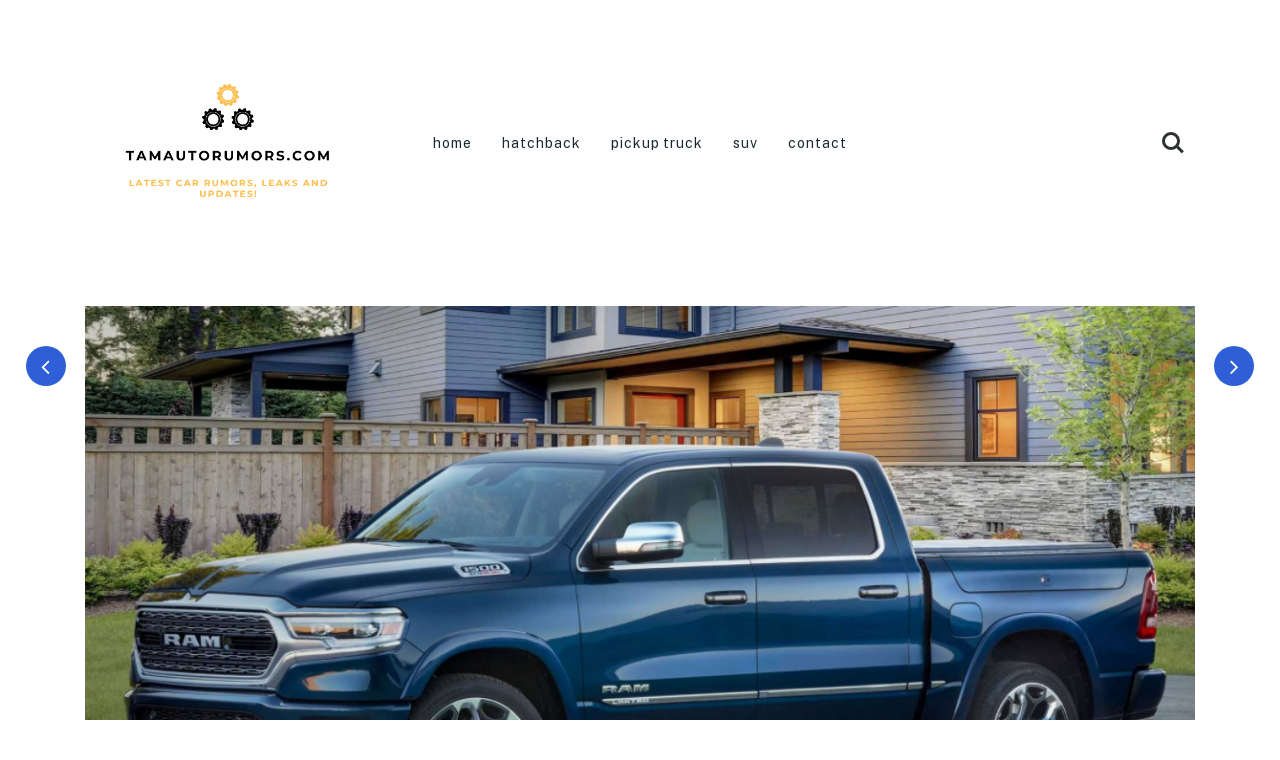

--- FILE ---
content_type: text/html; charset=UTF-8
request_url: https://www.tamautorumors.com/what-to-expect-from-the-new-2022-ram-1500-from-dodge/
body_size: 21189
content:
<!doctype html>
<html class="no-js" lang="en-US" prefix="og: http://ogp.me/ns# fb: http://ogp.me/ns/fb#">
<head itemscope="itemscope" itemtype="http://schema.org/WebSite"><meta name='robots' content='index, follow, max-image-preview:large, max-snippet:-1, max-video-preview:-1' />
<meta charset="UTF-8"><script>if(navigator.userAgent.match(/MSIE|Internet Explorer/i)||navigator.userAgent.match(/Trident\/7\..*?rv:11/i)){var href=document.location.href;if(!href.match(/[?&]nowprocket/)){if(href.indexOf("?")==-1){if(href.indexOf("#")==-1){document.location.href=href+"?nowprocket=1"}else{document.location.href=href.replace("#","?nowprocket=1#")}}else{if(href.indexOf("#")==-1){document.location.href=href+"&nowprocket=1"}else{document.location.href=href.replace("#","&nowprocket=1#")}}}}</script><script>(()=>{class RocketLazyLoadScripts{constructor(){this.v="2.0.4",this.userEvents=["keydown","keyup","mousedown","mouseup","mousemove","mouseover","mouseout","touchmove","touchstart","touchend","touchcancel","wheel","click","dblclick","input"],this.attributeEvents=["onblur","onclick","oncontextmenu","ondblclick","onfocus","onmousedown","onmouseenter","onmouseleave","onmousemove","onmouseout","onmouseover","onmouseup","onmousewheel","onscroll","onsubmit"]}async t(){this.i(),this.o(),/iP(ad|hone)/.test(navigator.userAgent)&&this.h(),this.u(),this.l(this),this.m(),this.k(this),this.p(this),this._(),await Promise.all([this.R(),this.L()]),this.lastBreath=Date.now(),this.S(this),this.P(),this.D(),this.O(),this.M(),await this.C(this.delayedScripts.normal),await this.C(this.delayedScripts.defer),await this.C(this.delayedScripts.async),await this.T(),await this.F(),await this.j(),await this.A(),window.dispatchEvent(new Event("rocket-allScriptsLoaded")),this.everythingLoaded=!0,this.lastTouchEnd&&await new Promise(t=>setTimeout(t,500-Date.now()+this.lastTouchEnd)),this.I(),this.H(),this.U(),this.W()}i(){this.CSPIssue=sessionStorage.getItem("rocketCSPIssue"),document.addEventListener("securitypolicyviolation",t=>{this.CSPIssue||"script-src-elem"!==t.violatedDirective||"data"!==t.blockedURI||(this.CSPIssue=!0,sessionStorage.setItem("rocketCSPIssue",!0))},{isRocket:!0})}o(){window.addEventListener("pageshow",t=>{this.persisted=t.persisted,this.realWindowLoadedFired=!0},{isRocket:!0}),window.addEventListener("pagehide",()=>{this.onFirstUserAction=null},{isRocket:!0})}h(){let t;function e(e){t=e}window.addEventListener("touchstart",e,{isRocket:!0}),window.addEventListener("touchend",function i(o){o.changedTouches[0]&&t.changedTouches[0]&&Math.abs(o.changedTouches[0].pageX-t.changedTouches[0].pageX)<10&&Math.abs(o.changedTouches[0].pageY-t.changedTouches[0].pageY)<10&&o.timeStamp-t.timeStamp<200&&(window.removeEventListener("touchstart",e,{isRocket:!0}),window.removeEventListener("touchend",i,{isRocket:!0}),"INPUT"===o.target.tagName&&"text"===o.target.type||(o.target.dispatchEvent(new TouchEvent("touchend",{target:o.target,bubbles:!0})),o.target.dispatchEvent(new MouseEvent("mouseover",{target:o.target,bubbles:!0})),o.target.dispatchEvent(new PointerEvent("click",{target:o.target,bubbles:!0,cancelable:!0,detail:1,clientX:o.changedTouches[0].clientX,clientY:o.changedTouches[0].clientY})),event.preventDefault()))},{isRocket:!0})}q(t){this.userActionTriggered||("mousemove"!==t.type||this.firstMousemoveIgnored?"keyup"===t.type||"mouseover"===t.type||"mouseout"===t.type||(this.userActionTriggered=!0,this.onFirstUserAction&&this.onFirstUserAction()):this.firstMousemoveIgnored=!0),"click"===t.type&&t.preventDefault(),t.stopPropagation(),t.stopImmediatePropagation(),"touchstart"===this.lastEvent&&"touchend"===t.type&&(this.lastTouchEnd=Date.now()),"click"===t.type&&(this.lastTouchEnd=0),this.lastEvent=t.type,t.composedPath&&t.composedPath()[0].getRootNode()instanceof ShadowRoot&&(t.rocketTarget=t.composedPath()[0]),this.savedUserEvents.push(t)}u(){this.savedUserEvents=[],this.userEventHandler=this.q.bind(this),this.userEvents.forEach(t=>window.addEventListener(t,this.userEventHandler,{passive:!1,isRocket:!0})),document.addEventListener("visibilitychange",this.userEventHandler,{isRocket:!0})}U(){this.userEvents.forEach(t=>window.removeEventListener(t,this.userEventHandler,{passive:!1,isRocket:!0})),document.removeEventListener("visibilitychange",this.userEventHandler,{isRocket:!0}),this.savedUserEvents.forEach(t=>{(t.rocketTarget||t.target).dispatchEvent(new window[t.constructor.name](t.type,t))})}m(){const t="return false",e=Array.from(this.attributeEvents,t=>"data-rocket-"+t),i="["+this.attributeEvents.join("],[")+"]",o="[data-rocket-"+this.attributeEvents.join("],[data-rocket-")+"]",s=(e,i,o)=>{o&&o!==t&&(e.setAttribute("data-rocket-"+i,o),e["rocket"+i]=new Function("event",o),e.setAttribute(i,t))};new MutationObserver(t=>{for(const n of t)"attributes"===n.type&&(n.attributeName.startsWith("data-rocket-")||this.everythingLoaded?n.attributeName.startsWith("data-rocket-")&&this.everythingLoaded&&this.N(n.target,n.attributeName.substring(12)):s(n.target,n.attributeName,n.target.getAttribute(n.attributeName))),"childList"===n.type&&n.addedNodes.forEach(t=>{if(t.nodeType===Node.ELEMENT_NODE)if(this.everythingLoaded)for(const i of[t,...t.querySelectorAll(o)])for(const t of i.getAttributeNames())e.includes(t)&&this.N(i,t.substring(12));else for(const e of[t,...t.querySelectorAll(i)])for(const t of e.getAttributeNames())this.attributeEvents.includes(t)&&s(e,t,e.getAttribute(t))})}).observe(document,{subtree:!0,childList:!0,attributeFilter:[...this.attributeEvents,...e]})}I(){this.attributeEvents.forEach(t=>{document.querySelectorAll("[data-rocket-"+t+"]").forEach(e=>{this.N(e,t)})})}N(t,e){const i=t.getAttribute("data-rocket-"+e);i&&(t.setAttribute(e,i),t.removeAttribute("data-rocket-"+e))}k(t){Object.defineProperty(HTMLElement.prototype,"onclick",{get(){return this.rocketonclick||null},set(e){this.rocketonclick=e,this.setAttribute(t.everythingLoaded?"onclick":"data-rocket-onclick","this.rocketonclick(event)")}})}S(t){function e(e,i){let o=e[i];e[i]=null,Object.defineProperty(e,i,{get:()=>o,set(s){t.everythingLoaded?o=s:e["rocket"+i]=o=s}})}e(document,"onreadystatechange"),e(window,"onload"),e(window,"onpageshow");try{Object.defineProperty(document,"readyState",{get:()=>t.rocketReadyState,set(e){t.rocketReadyState=e},configurable:!0}),document.readyState="loading"}catch(t){console.log("WPRocket DJE readyState conflict, bypassing")}}l(t){this.originalAddEventListener=EventTarget.prototype.addEventListener,this.originalRemoveEventListener=EventTarget.prototype.removeEventListener,this.savedEventListeners=[],EventTarget.prototype.addEventListener=function(e,i,o){o&&o.isRocket||!t.B(e,this)&&!t.userEvents.includes(e)||t.B(e,this)&&!t.userActionTriggered||e.startsWith("rocket-")||t.everythingLoaded?t.originalAddEventListener.call(this,e,i,o):(t.savedEventListeners.push({target:this,remove:!1,type:e,func:i,options:o}),"mouseenter"!==e&&"mouseleave"!==e||t.originalAddEventListener.call(this,e,t.savedUserEvents.push,o))},EventTarget.prototype.removeEventListener=function(e,i,o){o&&o.isRocket||!t.B(e,this)&&!t.userEvents.includes(e)||t.B(e,this)&&!t.userActionTriggered||e.startsWith("rocket-")||t.everythingLoaded?t.originalRemoveEventListener.call(this,e,i,o):t.savedEventListeners.push({target:this,remove:!0,type:e,func:i,options:o})}}J(t,e){this.savedEventListeners=this.savedEventListeners.filter(i=>{let o=i.type,s=i.target||window;return e!==o||t!==s||(this.B(o,s)&&(i.type="rocket-"+o),this.$(i),!1)})}H(){EventTarget.prototype.addEventListener=this.originalAddEventListener,EventTarget.prototype.removeEventListener=this.originalRemoveEventListener,this.savedEventListeners.forEach(t=>this.$(t))}$(t){t.remove?this.originalRemoveEventListener.call(t.target,t.type,t.func,t.options):this.originalAddEventListener.call(t.target,t.type,t.func,t.options)}p(t){let e;function i(e){return t.everythingLoaded?e:e.split(" ").map(t=>"load"===t||t.startsWith("load.")?"rocket-jquery-load":t).join(" ")}function o(o){function s(e){const s=o.fn[e];o.fn[e]=o.fn.init.prototype[e]=function(){return this[0]===window&&t.userActionTriggered&&("string"==typeof arguments[0]||arguments[0]instanceof String?arguments[0]=i(arguments[0]):"object"==typeof arguments[0]&&Object.keys(arguments[0]).forEach(t=>{const e=arguments[0][t];delete arguments[0][t],arguments[0][i(t)]=e})),s.apply(this,arguments),this}}if(o&&o.fn&&!t.allJQueries.includes(o)){const e={DOMContentLoaded:[],"rocket-DOMContentLoaded":[]};for(const t in e)document.addEventListener(t,()=>{e[t].forEach(t=>t())},{isRocket:!0});o.fn.ready=o.fn.init.prototype.ready=function(i){function s(){parseInt(o.fn.jquery)>2?setTimeout(()=>i.bind(document)(o)):i.bind(document)(o)}return"function"==typeof i&&(t.realDomReadyFired?!t.userActionTriggered||t.fauxDomReadyFired?s():e["rocket-DOMContentLoaded"].push(s):e.DOMContentLoaded.push(s)),o([])},s("on"),s("one"),s("off"),t.allJQueries.push(o)}e=o}t.allJQueries=[],o(window.jQuery),Object.defineProperty(window,"jQuery",{get:()=>e,set(t){o(t)}})}P(){const t=new Map;document.write=document.writeln=function(e){const i=document.currentScript,o=document.createRange(),s=i.parentElement;let n=t.get(i);void 0===n&&(n=i.nextSibling,t.set(i,n));const c=document.createDocumentFragment();o.setStart(c,0),c.appendChild(o.createContextualFragment(e)),s.insertBefore(c,n)}}async R(){return new Promise(t=>{this.userActionTriggered?t():this.onFirstUserAction=t})}async L(){return new Promise(t=>{document.addEventListener("DOMContentLoaded",()=>{this.realDomReadyFired=!0,t()},{isRocket:!0})})}async j(){return this.realWindowLoadedFired?Promise.resolve():new Promise(t=>{window.addEventListener("load",t,{isRocket:!0})})}M(){this.pendingScripts=[];this.scriptsMutationObserver=new MutationObserver(t=>{for(const e of t)e.addedNodes.forEach(t=>{"SCRIPT"!==t.tagName||t.noModule||t.isWPRocket||this.pendingScripts.push({script:t,promise:new Promise(e=>{const i=()=>{const i=this.pendingScripts.findIndex(e=>e.script===t);i>=0&&this.pendingScripts.splice(i,1),e()};t.addEventListener("load",i,{isRocket:!0}),t.addEventListener("error",i,{isRocket:!0}),setTimeout(i,1e3)})})})}),this.scriptsMutationObserver.observe(document,{childList:!0,subtree:!0})}async F(){await this.X(),this.pendingScripts.length?(await this.pendingScripts[0].promise,await this.F()):this.scriptsMutationObserver.disconnect()}D(){this.delayedScripts={normal:[],async:[],defer:[]},document.querySelectorAll("script[type$=rocketlazyloadscript]").forEach(t=>{t.hasAttribute("data-rocket-src")?t.hasAttribute("async")&&!1!==t.async?this.delayedScripts.async.push(t):t.hasAttribute("defer")&&!1!==t.defer||"module"===t.getAttribute("data-rocket-type")?this.delayedScripts.defer.push(t):this.delayedScripts.normal.push(t):this.delayedScripts.normal.push(t)})}async _(){await this.L();let t=[];document.querySelectorAll("script[type$=rocketlazyloadscript][data-rocket-src]").forEach(e=>{let i=e.getAttribute("data-rocket-src");if(i&&!i.startsWith("data:")){i.startsWith("//")&&(i=location.protocol+i);try{const o=new URL(i).origin;o!==location.origin&&t.push({src:o,crossOrigin:e.crossOrigin||"module"===e.getAttribute("data-rocket-type")})}catch(t){}}}),t=[...new Map(t.map(t=>[JSON.stringify(t),t])).values()],this.Y(t,"preconnect")}async G(t){if(await this.K(),!0!==t.noModule||!("noModule"in HTMLScriptElement.prototype))return new Promise(e=>{let i;function o(){(i||t).setAttribute("data-rocket-status","executed"),e()}try{if(navigator.userAgent.includes("Firefox/")||""===navigator.vendor||this.CSPIssue)i=document.createElement("script"),[...t.attributes].forEach(t=>{let e=t.nodeName;"type"!==e&&("data-rocket-type"===e&&(e="type"),"data-rocket-src"===e&&(e="src"),i.setAttribute(e,t.nodeValue))}),t.text&&(i.text=t.text),t.nonce&&(i.nonce=t.nonce),i.hasAttribute("src")?(i.addEventListener("load",o,{isRocket:!0}),i.addEventListener("error",()=>{i.setAttribute("data-rocket-status","failed-network"),e()},{isRocket:!0}),setTimeout(()=>{i.isConnected||e()},1)):(i.text=t.text,o()),i.isWPRocket=!0,t.parentNode.replaceChild(i,t);else{const i=t.getAttribute("data-rocket-type"),s=t.getAttribute("data-rocket-src");i?(t.type=i,t.removeAttribute("data-rocket-type")):t.removeAttribute("type"),t.addEventListener("load",o,{isRocket:!0}),t.addEventListener("error",i=>{this.CSPIssue&&i.target.src.startsWith("data:")?(console.log("WPRocket: CSP fallback activated"),t.removeAttribute("src"),this.G(t).then(e)):(t.setAttribute("data-rocket-status","failed-network"),e())},{isRocket:!0}),s?(t.fetchPriority="high",t.removeAttribute("data-rocket-src"),t.src=s):t.src="data:text/javascript;base64,"+window.btoa(unescape(encodeURIComponent(t.text)))}}catch(i){t.setAttribute("data-rocket-status","failed-transform"),e()}});t.setAttribute("data-rocket-status","skipped")}async C(t){const e=t.shift();return e?(e.isConnected&&await this.G(e),this.C(t)):Promise.resolve()}O(){this.Y([...this.delayedScripts.normal,...this.delayedScripts.defer,...this.delayedScripts.async],"preload")}Y(t,e){this.trash=this.trash||[];let i=!0;var o=document.createDocumentFragment();t.forEach(t=>{const s=t.getAttribute&&t.getAttribute("data-rocket-src")||t.src;if(s&&!s.startsWith("data:")){const n=document.createElement("link");n.href=s,n.rel=e,"preconnect"!==e&&(n.as="script",n.fetchPriority=i?"high":"low"),t.getAttribute&&"module"===t.getAttribute("data-rocket-type")&&(n.crossOrigin=!0),t.crossOrigin&&(n.crossOrigin=t.crossOrigin),t.integrity&&(n.integrity=t.integrity),t.nonce&&(n.nonce=t.nonce),o.appendChild(n),this.trash.push(n),i=!1}}),document.head.appendChild(o)}W(){this.trash.forEach(t=>t.remove())}async T(){try{document.readyState="interactive"}catch(t){}this.fauxDomReadyFired=!0;try{await this.K(),this.J(document,"readystatechange"),document.dispatchEvent(new Event("rocket-readystatechange")),await this.K(),document.rocketonreadystatechange&&document.rocketonreadystatechange(),await this.K(),this.J(document,"DOMContentLoaded"),document.dispatchEvent(new Event("rocket-DOMContentLoaded")),await this.K(),this.J(window,"DOMContentLoaded"),window.dispatchEvent(new Event("rocket-DOMContentLoaded"))}catch(t){console.error(t)}}async A(){try{document.readyState="complete"}catch(t){}try{await this.K(),this.J(document,"readystatechange"),document.dispatchEvent(new Event("rocket-readystatechange")),await this.K(),document.rocketonreadystatechange&&document.rocketonreadystatechange(),await this.K(),this.J(window,"load"),window.dispatchEvent(new Event("rocket-load")),await this.K(),window.rocketonload&&window.rocketonload(),await this.K(),this.allJQueries.forEach(t=>t(window).trigger("rocket-jquery-load")),await this.K(),this.J(window,"pageshow");const t=new Event("rocket-pageshow");t.persisted=this.persisted,window.dispatchEvent(t),await this.K(),window.rocketonpageshow&&window.rocketonpageshow({persisted:this.persisted})}catch(t){console.error(t)}}async K(){Date.now()-this.lastBreath>45&&(await this.X(),this.lastBreath=Date.now())}async X(){return document.hidden?new Promise(t=>setTimeout(t)):new Promise(t=>requestAnimationFrame(t))}B(t,e){return e===document&&"readystatechange"===t||(e===document&&"DOMContentLoaded"===t||(e===window&&"DOMContentLoaded"===t||(e===window&&"load"===t||e===window&&"pageshow"===t)))}static run(){(new RocketLazyLoadScripts).t()}}RocketLazyLoadScripts.run()})();</script>
	
<link rel="profile" href="https://gmpg.org/xfn/11">
<meta name="viewport" content="width=device-width, initial-scale=1.0">
<meta itemprop="name" content="TamAutoRumors.com">
<meta itemprop="creator accountablePerson" content="Husein Gradasevic">
	<!-- This site is optimized with the Yoast SEO plugin v26.8 - https://yoast.com/product/yoast-seo-wordpress/ -->
	<title>What to Expect from the New 2023 Ram 1500 from Dodge? - TamAutoRumors.com</title>
<link data-rocket-preload as="style" href="https://fonts.googleapis.com/css?family=Public%20Sans%3A700%2C400%2C900%2C600&#038;subset=latin&#038;display=swap" rel="preload">
<link href="https://fonts.googleapis.com/css?family=Public%20Sans%3A700%2C400%2C900%2C600&#038;subset=latin&#038;display=swap" media="print" onload="this.media=&#039;all&#039;" rel="stylesheet">
<noscript><link rel="stylesheet" href="https://fonts.googleapis.com/css?family=Public%20Sans%3A700%2C400%2C900%2C600&#038;subset=latin&#038;display=swap"></noscript>
	<link rel="canonical" href="https://www.tamautorumors.com/what-to-expect-from-the-new-2022-ram-1500-from-dodge/" />
	<meta property="og:locale" content="en_US" />
	<meta property="og:type" content="article" />
	<meta property="og:title" content="What to Expect from the New 2023 Ram 1500 from Dodge? - TamAutoRumors.com" />
	<meta property="og:description" content="Fans are expecting a lot of things from the 2023 Ram 1500. Despite the tight seal of the official information regarding that vehicle, many rumors circulate freely. Checking on the probabilities of a new car model is always fun. It is best to look into the previous model as the initial expectation. New Additional Kits and Optional Packages It is without a doubt that Dodge provides various additional packages for this car model. That will stay that way for the 2023 year model version. Among the available kits from the Dodge Ram 1500 2023 are the Off-Road Package and the" />
	<meta property="og:url" content="https://www.tamautorumors.com/what-to-expect-from-the-new-2022-ram-1500-from-dodge/" />
	<meta property="og:site_name" content="TamAutoRumors.com" />
	<meta property="article:published_time" content="2021-07-15T16:00:21+00:00" />
	<meta property="og:image" content="https://www.tamautorumors.com/wp-content/uploads/2021/07/2022-RAM-1500-Rumors.png" />
	<meta property="og:image:width" content="1161" />
	<meta property="og:image:height" content="645" />
	<meta property="og:image:type" content="image/png" />
	<meta name="author" content="Husein Gradasevic" />
	<meta name="twitter:card" content="summary_large_image" />
	<meta name="twitter:label1" content="Written by" />
	<meta name="twitter:data1" content="Husein Gradasevic" />
	<meta name="twitter:label2" content="Est. reading time" />
	<meta name="twitter:data2" content="2 minutes" />
	<script type="application/ld+json" class="yoast-schema-graph">{"@context":"https://schema.org","@graph":[{"@type":"Article","@id":"https://www.tamautorumors.com/what-to-expect-from-the-new-2022-ram-1500-from-dodge/#article","isPartOf":{"@id":"https://www.tamautorumors.com/what-to-expect-from-the-new-2022-ram-1500-from-dodge/"},"author":{"name":"Husein Gradasevic","@id":"https://www.tamautorumors.com/#/schema/person/a09983f65aa3e6f69c73e2cf6e41bba0"},"headline":"What to Expect from the New 2023 Ram 1500 from Dodge?","datePublished":"2021-07-15T16:00:21+00:00","mainEntityOfPage":{"@id":"https://www.tamautorumors.com/what-to-expect-from-the-new-2022-ram-1500-from-dodge/"},"wordCount":432,"commentCount":0,"image":{"@id":"https://www.tamautorumors.com/what-to-expect-from-the-new-2022-ram-1500-from-dodge/#primaryimage"},"thumbnailUrl":"https://www.tamautorumors.com/wp-content/uploads/2021/07/2022-RAM-1500-Rumors.png","keywords":["2023 RAM 1500 Accessories","2023 RAM 1500 Colors","2023 RAM 1500 Interior","2023 RAM 1500 Limited","2023 RAM 1500 Rumors"],"articleSection":["Pickup Truck"],"inLanguage":"en-US"},{"@type":"WebPage","@id":"https://www.tamautorumors.com/what-to-expect-from-the-new-2022-ram-1500-from-dodge/","url":"https://www.tamautorumors.com/what-to-expect-from-the-new-2022-ram-1500-from-dodge/","name":"What to Expect from the New 2023 Ram 1500 from Dodge? - TamAutoRumors.com","isPartOf":{"@id":"https://www.tamautorumors.com/#website"},"primaryImageOfPage":{"@id":"https://www.tamautorumors.com/what-to-expect-from-the-new-2022-ram-1500-from-dodge/#primaryimage"},"image":{"@id":"https://www.tamautorumors.com/what-to-expect-from-the-new-2022-ram-1500-from-dodge/#primaryimage"},"thumbnailUrl":"https://www.tamautorumors.com/wp-content/uploads/2021/07/2022-RAM-1500-Rumors.png","datePublished":"2021-07-15T16:00:21+00:00","author":{"@id":"https://www.tamautorumors.com/#/schema/person/a09983f65aa3e6f69c73e2cf6e41bba0"},"breadcrumb":{"@id":"https://www.tamautorumors.com/what-to-expect-from-the-new-2022-ram-1500-from-dodge/#breadcrumb"},"inLanguage":"en-US","potentialAction":[{"@type":"ReadAction","target":["https://www.tamautorumors.com/what-to-expect-from-the-new-2022-ram-1500-from-dodge/"]}]},{"@type":"ImageObject","inLanguage":"en-US","@id":"https://www.tamautorumors.com/what-to-expect-from-the-new-2022-ram-1500-from-dodge/#primaryimage","url":"https://www.tamautorumors.com/wp-content/uploads/2021/07/2022-RAM-1500-Rumors.png","contentUrl":"https://www.tamautorumors.com/wp-content/uploads/2021/07/2022-RAM-1500-Rumors.png","width":1161,"height":645,"caption":"Source : Motor1.com"},{"@type":"BreadcrumbList","@id":"https://www.tamautorumors.com/what-to-expect-from-the-new-2022-ram-1500-from-dodge/#breadcrumb","itemListElement":[{"@type":"ListItem","position":1,"name":"Home","item":"https://www.tamautorumors.com/"},{"@type":"ListItem","position":2,"name":"What to Expect from the New 2023 Ram 1500 from Dodge?"}]},{"@type":"WebSite","@id":"https://www.tamautorumors.com/#website","url":"https://www.tamautorumors.com/","name":"TamAutoRumors.com","description":"Latest Car Rumors, Leaks and Updates!","potentialAction":[{"@type":"SearchAction","target":{"@type":"EntryPoint","urlTemplate":"https://www.tamautorumors.com/?s={search_term_string}"},"query-input":{"@type":"PropertyValueSpecification","valueRequired":true,"valueName":"search_term_string"}}],"inLanguage":"en-US"},{"@type":"Person","@id":"https://www.tamautorumors.com/#/schema/person/a09983f65aa3e6f69c73e2cf6e41bba0","name":"Husein Gradasevic","image":{"@type":"ImageObject","inLanguage":"en-US","@id":"https://www.tamautorumors.com/#/schema/person/image/","url":"https://secure.gravatar.com/avatar/77f36eeab64db700a5b21f9fcf3dbff1682be7e6f36faa1c15b72c65ffd7d988?s=96&d=mm&r=g","contentUrl":"https://secure.gravatar.com/avatar/77f36eeab64db700a5b21f9fcf3dbff1682be7e6f36faa1c15b72c65ffd7d988?s=96&d=mm&r=g","caption":"Husein Gradasevic"},"url":"https://www.tamautorumors.com/author/husein/"}]}</script>
	<!-- / Yoast SEO plugin. -->


<link rel='dns-prefetch' href='//fonts.googleapis.com' />
<link href='https://fonts.gstatic.com' crossorigin rel='preconnect' />
<link rel="alternate" type="application/rss+xml" title="TamAutoRumors.com &raquo; Feed" href="https://www.tamautorumors.com/feed/" />
			<link rel="shortcut icon" href="https://www.tamautorumors.com/wp-content/uploads/2021/06/Tam-Auto-Rumors-White-Logo-1-e1622968319172.webp" type="image/x-icon" />
		
					<link rel="apple-touch-icon-precomposed" href="https://www.tamautorumors.com/wp-content/uploads/2021/06/Tam-Auto-Rumors-White-Logo-1-e1622968319172.webp">
		
					<meta name="msapplication-TileColor" content="#ffffff">
			<meta name="msapplication-TileImage" content="https://www.tamautorumors.com/wp-content/uploads/2021/06/Tam-Auto-Rumors-White-Logo-1-e1622968319172.png">
		<link rel="alternate" title="oEmbed (JSON)" type="application/json+oembed" href="https://www.tamautorumors.com/wp-json/oembed/1.0/embed?url=https%3A%2F%2Fwww.tamautorumors.com%2Fwhat-to-expect-from-the-new-2022-ram-1500-from-dodge%2F" />
<link rel="alternate" title="oEmbed (XML)" type="text/xml+oembed" href="https://www.tamautorumors.com/wp-json/oembed/1.0/embed?url=https%3A%2F%2Fwww.tamautorumors.com%2Fwhat-to-expect-from-the-new-2022-ram-1500-from-dodge%2F&#038;format=xml" />
<style id='wp-img-auto-sizes-contain-inline-css' type='text/css'>
img:is([sizes=auto i],[sizes^="auto," i]){contain-intrinsic-size:3000px 1500px}
/*# sourceURL=wp-img-auto-sizes-contain-inline-css */
</style>
<style id='wp-emoji-styles-inline-css' type='text/css'>

	img.wp-smiley, img.emoji {
		display: inline !important;
		border: none !important;
		box-shadow: none !important;
		height: 1em !important;
		width: 1em !important;
		margin: 0 0.07em !important;
		vertical-align: -0.1em !important;
		background: none !important;
		padding: 0 !important;
	}
/*# sourceURL=wp-emoji-styles-inline-css */
</style>
<style id='wp-block-library-inline-css' type='text/css'>
:root{--wp-block-synced-color:#7a00df;--wp-block-synced-color--rgb:122,0,223;--wp-bound-block-color:var(--wp-block-synced-color);--wp-editor-canvas-background:#ddd;--wp-admin-theme-color:#007cba;--wp-admin-theme-color--rgb:0,124,186;--wp-admin-theme-color-darker-10:#006ba1;--wp-admin-theme-color-darker-10--rgb:0,107,160.5;--wp-admin-theme-color-darker-20:#005a87;--wp-admin-theme-color-darker-20--rgb:0,90,135;--wp-admin-border-width-focus:2px}@media (min-resolution:192dpi){:root{--wp-admin-border-width-focus:1.5px}}.wp-element-button{cursor:pointer}:root .has-very-light-gray-background-color{background-color:#eee}:root .has-very-dark-gray-background-color{background-color:#313131}:root .has-very-light-gray-color{color:#eee}:root .has-very-dark-gray-color{color:#313131}:root .has-vivid-green-cyan-to-vivid-cyan-blue-gradient-background{background:linear-gradient(135deg,#00d084,#0693e3)}:root .has-purple-crush-gradient-background{background:linear-gradient(135deg,#34e2e4,#4721fb 50%,#ab1dfe)}:root .has-hazy-dawn-gradient-background{background:linear-gradient(135deg,#faaca8,#dad0ec)}:root .has-subdued-olive-gradient-background{background:linear-gradient(135deg,#fafae1,#67a671)}:root .has-atomic-cream-gradient-background{background:linear-gradient(135deg,#fdd79a,#004a59)}:root .has-nightshade-gradient-background{background:linear-gradient(135deg,#330968,#31cdcf)}:root .has-midnight-gradient-background{background:linear-gradient(135deg,#020381,#2874fc)}:root{--wp--preset--font-size--normal:16px;--wp--preset--font-size--huge:42px}.has-regular-font-size{font-size:1em}.has-larger-font-size{font-size:2.625em}.has-normal-font-size{font-size:var(--wp--preset--font-size--normal)}.has-huge-font-size{font-size:var(--wp--preset--font-size--huge)}.has-text-align-center{text-align:center}.has-text-align-left{text-align:left}.has-text-align-right{text-align:right}.has-fit-text{white-space:nowrap!important}#end-resizable-editor-section{display:none}.aligncenter{clear:both}.items-justified-left{justify-content:flex-start}.items-justified-center{justify-content:center}.items-justified-right{justify-content:flex-end}.items-justified-space-between{justify-content:space-between}.screen-reader-text{border:0;clip-path:inset(50%);height:1px;margin:-1px;overflow:hidden;padding:0;position:absolute;width:1px;word-wrap:normal!important}.screen-reader-text:focus{background-color:#ddd;clip-path:none;color:#444;display:block;font-size:1em;height:auto;left:5px;line-height:normal;padding:15px 23px 14px;text-decoration:none;top:5px;width:auto;z-index:100000}html :where(.has-border-color){border-style:solid}html :where([style*=border-top-color]){border-top-style:solid}html :where([style*=border-right-color]){border-right-style:solid}html :where([style*=border-bottom-color]){border-bottom-style:solid}html :where([style*=border-left-color]){border-left-style:solid}html :where([style*=border-width]){border-style:solid}html :where([style*=border-top-width]){border-top-style:solid}html :where([style*=border-right-width]){border-right-style:solid}html :where([style*=border-bottom-width]){border-bottom-style:solid}html :where([style*=border-left-width]){border-left-style:solid}html :where(img[class*=wp-image-]){height:auto;max-width:100%}:where(figure){margin:0 0 1em}html :where(.is-position-sticky){--wp-admin--admin-bar--position-offset:var(--wp-admin--admin-bar--height,0px)}@media screen and (max-width:600px){html :where(.is-position-sticky){--wp-admin--admin-bar--position-offset:0px}}

/*# sourceURL=wp-block-library-inline-css */
</style><style id='global-styles-inline-css' type='text/css'>
:root{--wp--preset--aspect-ratio--square: 1;--wp--preset--aspect-ratio--4-3: 4/3;--wp--preset--aspect-ratio--3-4: 3/4;--wp--preset--aspect-ratio--3-2: 3/2;--wp--preset--aspect-ratio--2-3: 2/3;--wp--preset--aspect-ratio--16-9: 16/9;--wp--preset--aspect-ratio--9-16: 9/16;--wp--preset--color--black: #000000;--wp--preset--color--cyan-bluish-gray: #abb8c3;--wp--preset--color--white: #ffffff;--wp--preset--color--pale-pink: #f78da7;--wp--preset--color--vivid-red: #cf2e2e;--wp--preset--color--luminous-vivid-orange: #ff6900;--wp--preset--color--luminous-vivid-amber: #fcb900;--wp--preset--color--light-green-cyan: #7bdcb5;--wp--preset--color--vivid-green-cyan: #00d084;--wp--preset--color--pale-cyan-blue: #8ed1fc;--wp--preset--color--vivid-cyan-blue: #0693e3;--wp--preset--color--vivid-purple: #9b51e0;--wp--preset--gradient--vivid-cyan-blue-to-vivid-purple: linear-gradient(135deg,rgb(6,147,227) 0%,rgb(155,81,224) 100%);--wp--preset--gradient--light-green-cyan-to-vivid-green-cyan: linear-gradient(135deg,rgb(122,220,180) 0%,rgb(0,208,130) 100%);--wp--preset--gradient--luminous-vivid-amber-to-luminous-vivid-orange: linear-gradient(135deg,rgb(252,185,0) 0%,rgb(255,105,0) 100%);--wp--preset--gradient--luminous-vivid-orange-to-vivid-red: linear-gradient(135deg,rgb(255,105,0) 0%,rgb(207,46,46) 100%);--wp--preset--gradient--very-light-gray-to-cyan-bluish-gray: linear-gradient(135deg,rgb(238,238,238) 0%,rgb(169,184,195) 100%);--wp--preset--gradient--cool-to-warm-spectrum: linear-gradient(135deg,rgb(74,234,220) 0%,rgb(151,120,209) 20%,rgb(207,42,186) 40%,rgb(238,44,130) 60%,rgb(251,105,98) 80%,rgb(254,248,76) 100%);--wp--preset--gradient--blush-light-purple: linear-gradient(135deg,rgb(255,206,236) 0%,rgb(152,150,240) 100%);--wp--preset--gradient--blush-bordeaux: linear-gradient(135deg,rgb(254,205,165) 0%,rgb(254,45,45) 50%,rgb(107,0,62) 100%);--wp--preset--gradient--luminous-dusk: linear-gradient(135deg,rgb(255,203,112) 0%,rgb(199,81,192) 50%,rgb(65,88,208) 100%);--wp--preset--gradient--pale-ocean: linear-gradient(135deg,rgb(255,245,203) 0%,rgb(182,227,212) 50%,rgb(51,167,181) 100%);--wp--preset--gradient--electric-grass: linear-gradient(135deg,rgb(202,248,128) 0%,rgb(113,206,126) 100%);--wp--preset--gradient--midnight: linear-gradient(135deg,rgb(2,3,129) 0%,rgb(40,116,252) 100%);--wp--preset--font-size--small: 13px;--wp--preset--font-size--medium: 20px;--wp--preset--font-size--large: 36px;--wp--preset--font-size--x-large: 42px;--wp--preset--spacing--20: 0.44rem;--wp--preset--spacing--30: 0.67rem;--wp--preset--spacing--40: 1rem;--wp--preset--spacing--50: 1.5rem;--wp--preset--spacing--60: 2.25rem;--wp--preset--spacing--70: 3.38rem;--wp--preset--spacing--80: 5.06rem;--wp--preset--shadow--natural: 6px 6px 9px rgba(0, 0, 0, 0.2);--wp--preset--shadow--deep: 12px 12px 50px rgba(0, 0, 0, 0.4);--wp--preset--shadow--sharp: 6px 6px 0px rgba(0, 0, 0, 0.2);--wp--preset--shadow--outlined: 6px 6px 0px -3px rgb(255, 255, 255), 6px 6px rgb(0, 0, 0);--wp--preset--shadow--crisp: 6px 6px 0px rgb(0, 0, 0);}:where(.is-layout-flex){gap: 0.5em;}:where(.is-layout-grid){gap: 0.5em;}body .is-layout-flex{display: flex;}.is-layout-flex{flex-wrap: wrap;align-items: center;}.is-layout-flex > :is(*, div){margin: 0;}body .is-layout-grid{display: grid;}.is-layout-grid > :is(*, div){margin: 0;}:where(.wp-block-columns.is-layout-flex){gap: 2em;}:where(.wp-block-columns.is-layout-grid){gap: 2em;}:where(.wp-block-post-template.is-layout-flex){gap: 1.25em;}:where(.wp-block-post-template.is-layout-grid){gap: 1.25em;}.has-black-color{color: var(--wp--preset--color--black) !important;}.has-cyan-bluish-gray-color{color: var(--wp--preset--color--cyan-bluish-gray) !important;}.has-white-color{color: var(--wp--preset--color--white) !important;}.has-pale-pink-color{color: var(--wp--preset--color--pale-pink) !important;}.has-vivid-red-color{color: var(--wp--preset--color--vivid-red) !important;}.has-luminous-vivid-orange-color{color: var(--wp--preset--color--luminous-vivid-orange) !important;}.has-luminous-vivid-amber-color{color: var(--wp--preset--color--luminous-vivid-amber) !important;}.has-light-green-cyan-color{color: var(--wp--preset--color--light-green-cyan) !important;}.has-vivid-green-cyan-color{color: var(--wp--preset--color--vivid-green-cyan) !important;}.has-pale-cyan-blue-color{color: var(--wp--preset--color--pale-cyan-blue) !important;}.has-vivid-cyan-blue-color{color: var(--wp--preset--color--vivid-cyan-blue) !important;}.has-vivid-purple-color{color: var(--wp--preset--color--vivid-purple) !important;}.has-black-background-color{background-color: var(--wp--preset--color--black) !important;}.has-cyan-bluish-gray-background-color{background-color: var(--wp--preset--color--cyan-bluish-gray) !important;}.has-white-background-color{background-color: var(--wp--preset--color--white) !important;}.has-pale-pink-background-color{background-color: var(--wp--preset--color--pale-pink) !important;}.has-vivid-red-background-color{background-color: var(--wp--preset--color--vivid-red) !important;}.has-luminous-vivid-orange-background-color{background-color: var(--wp--preset--color--luminous-vivid-orange) !important;}.has-luminous-vivid-amber-background-color{background-color: var(--wp--preset--color--luminous-vivid-amber) !important;}.has-light-green-cyan-background-color{background-color: var(--wp--preset--color--light-green-cyan) !important;}.has-vivid-green-cyan-background-color{background-color: var(--wp--preset--color--vivid-green-cyan) !important;}.has-pale-cyan-blue-background-color{background-color: var(--wp--preset--color--pale-cyan-blue) !important;}.has-vivid-cyan-blue-background-color{background-color: var(--wp--preset--color--vivid-cyan-blue) !important;}.has-vivid-purple-background-color{background-color: var(--wp--preset--color--vivid-purple) !important;}.has-black-border-color{border-color: var(--wp--preset--color--black) !important;}.has-cyan-bluish-gray-border-color{border-color: var(--wp--preset--color--cyan-bluish-gray) !important;}.has-white-border-color{border-color: var(--wp--preset--color--white) !important;}.has-pale-pink-border-color{border-color: var(--wp--preset--color--pale-pink) !important;}.has-vivid-red-border-color{border-color: var(--wp--preset--color--vivid-red) !important;}.has-luminous-vivid-orange-border-color{border-color: var(--wp--preset--color--luminous-vivid-orange) !important;}.has-luminous-vivid-amber-border-color{border-color: var(--wp--preset--color--luminous-vivid-amber) !important;}.has-light-green-cyan-border-color{border-color: var(--wp--preset--color--light-green-cyan) !important;}.has-vivid-green-cyan-border-color{border-color: var(--wp--preset--color--vivid-green-cyan) !important;}.has-pale-cyan-blue-border-color{border-color: var(--wp--preset--color--pale-cyan-blue) !important;}.has-vivid-cyan-blue-border-color{border-color: var(--wp--preset--color--vivid-cyan-blue) !important;}.has-vivid-purple-border-color{border-color: var(--wp--preset--color--vivid-purple) !important;}.has-vivid-cyan-blue-to-vivid-purple-gradient-background{background: var(--wp--preset--gradient--vivid-cyan-blue-to-vivid-purple) !important;}.has-light-green-cyan-to-vivid-green-cyan-gradient-background{background: var(--wp--preset--gradient--light-green-cyan-to-vivid-green-cyan) !important;}.has-luminous-vivid-amber-to-luminous-vivid-orange-gradient-background{background: var(--wp--preset--gradient--luminous-vivid-amber-to-luminous-vivid-orange) !important;}.has-luminous-vivid-orange-to-vivid-red-gradient-background{background: var(--wp--preset--gradient--luminous-vivid-orange-to-vivid-red) !important;}.has-very-light-gray-to-cyan-bluish-gray-gradient-background{background: var(--wp--preset--gradient--very-light-gray-to-cyan-bluish-gray) !important;}.has-cool-to-warm-spectrum-gradient-background{background: var(--wp--preset--gradient--cool-to-warm-spectrum) !important;}.has-blush-light-purple-gradient-background{background: var(--wp--preset--gradient--blush-light-purple) !important;}.has-blush-bordeaux-gradient-background{background: var(--wp--preset--gradient--blush-bordeaux) !important;}.has-luminous-dusk-gradient-background{background: var(--wp--preset--gradient--luminous-dusk) !important;}.has-pale-ocean-gradient-background{background: var(--wp--preset--gradient--pale-ocean) !important;}.has-electric-grass-gradient-background{background: var(--wp--preset--gradient--electric-grass) !important;}.has-midnight-gradient-background{background: var(--wp--preset--gradient--midnight) !important;}.has-small-font-size{font-size: var(--wp--preset--font-size--small) !important;}.has-medium-font-size{font-size: var(--wp--preset--font-size--medium) !important;}.has-large-font-size{font-size: var(--wp--preset--font-size--large) !important;}.has-x-large-font-size{font-size: var(--wp--preset--font-size--x-large) !important;}
/*# sourceURL=global-styles-inline-css */
</style>

<style id='classic-theme-styles-inline-css' type='text/css'>
/*! This file is auto-generated */
.wp-block-button__link{color:#fff;background-color:#32373c;border-radius:9999px;box-shadow:none;text-decoration:none;padding:calc(.667em + 2px) calc(1.333em + 2px);font-size:1.125em}.wp-block-file__button{background:#32373c;color:#fff;text-decoration:none}
/*# sourceURL=/wp-includes/css/classic-themes.min.css */
</style>
<link data-minify="1" rel='stylesheet' id='c4wp-public-css' href='https://www.tamautorumors.com/wp-content/cache/min/1/wp-content/plugins/wp-captcha/assets/css/c4wp-public.css?ver=1759408950' type='text/css' media='all' />
<link data-minify="1" rel='stylesheet' id='chronicle-theme-css' href='https://www.tamautorumors.com/wp-content/cache/min/1/wp-content/themes/mts_chronicle/style.css?ver=1759408950' type='text/css' media='all' />

<link data-minify="1" rel='stylesheet' id='fontawesome-css' href='https://www.tamautorumors.com/wp-content/cache/min/1/wp-content/themes/mts_chronicle/css/font-awesome.min.css?ver=1759408950' type='text/css' media='all' />
<link data-minify="1" rel='stylesheet' id='owl-carousel-css' href='https://www.tamautorumors.com/wp-content/cache/min/1/wp-content/themes/mts_chronicle/css/owl.carousel.css?ver=1759408950' type='text/css' media='all' />
<link data-minify="1" rel='stylesheet' id='chronicle-responsive-css' href='https://www.tamautorumors.com/wp-content/cache/min/1/wp-content/themes/mts_chronicle/css/chronicle-responsive.css?ver=1759408950' type='text/css' media='all' />
<link data-minify="1" rel='stylesheet' id='chronicle-dynamic-css-css' href='https://www.tamautorumors.com/wp-content/cache/min/1/wp-content/uploads/chronicle-styles/chronicle-953.css?ver=1759500689' type='text/css' media='all' />
<style id='rocket-lazyload-inline-css' type='text/css'>
.rll-youtube-player{position:relative;padding-bottom:56.23%;height:0;overflow:hidden;max-width:100%;}.rll-youtube-player:focus-within{outline: 2px solid currentColor;outline-offset: 5px;}.rll-youtube-player iframe{position:absolute;top:0;left:0;width:100%;height:100%;z-index:100;background:0 0}.rll-youtube-player img{bottom:0;display:block;left:0;margin:auto;max-width:100%;width:100%;position:absolute;right:0;top:0;border:none;height:auto;-webkit-transition:.4s all;-moz-transition:.4s all;transition:.4s all}.rll-youtube-player img:hover{-webkit-filter:brightness(75%)}.rll-youtube-player .play{height:100%;width:100%;left:0;top:0;position:absolute;background:url(https://www.tamautorumors.com/wp-content/plugins/wp-rocket/assets/img/youtube.png) no-repeat center;background-color: transparent !important;cursor:pointer;border:none;}
/*# sourceURL=rocket-lazyload-inline-css */
</style>
<script type="rocketlazyloadscript" data-minify="1" data-rocket-type="text/javascript" data-rocket-src="https://www.tamautorumors.com/wp-content/cache/min/1/wp-content/plugins/stop-user-enumeration/frontend/js/frontend.js?ver=1759408950" id="stop-user-enumeration-js" defer="defer" data-wp-strategy="defer"></script>
<script type="rocketlazyloadscript" data-rocket-type="text/javascript" data-rocket-src="https://www.tamautorumors.com/wp-includes/js/jquery/jquery.min.js" id="jquery-core-js" data-rocket-defer defer></script>
<script type="rocketlazyloadscript" data-rocket-type="text/javascript" data-rocket-src="https://www.tamautorumors.com/wp-includes/js/jquery/jquery-migrate.min.js" id="jquery-migrate-js" data-rocket-defer defer></script>
<script type="rocketlazyloadscript" data-minify="1" data-rocket-type="text/javascript" data-rocket-src="https://www.tamautorumors.com/wp-content/cache/min/1/wp-content/plugins/wp-captcha/assets/js/c4wp-public.js?ver=1759408950" id="c4wp-public-js" data-rocket-defer defer></script>
<link rel="https://api.w.org/" href="https://www.tamautorumors.com/wp-json/" /><link rel="alternate" title="JSON" type="application/json" href="https://www.tamautorumors.com/wp-json/wp/v2/posts/953" /><link rel="EditURI" type="application/rsd+xml" title="RSD" href="https://www.tamautorumors.com/xmlrpc.php?rsd" />
<meta name="generator" content="WordPress 6.9" />
<link rel='shortlink' href='https://www.tamautorumors.com/?p=953' />
<!-- Global site tag (gtag.js) - Google Analytics -->
<script type="rocketlazyloadscript" async data-rocket-src="https://www.googletagmanager.com/gtag/js?id=UA-185650805-1"></script>
<script type="rocketlazyloadscript">
  window.dataLayer = window.dataLayer || [];
  function gtag(){dataLayer.push(arguments);}
  gtag('js', new Date());

  gtag('config', 'UA-185650805-1');
</script>
<noscript><style id="rocket-lazyload-nojs-css">.rll-youtube-player, [data-lazy-src]{display:none !important;}</style></noscript><meta name="generator" content="WP Rocket 3.19.4" data-wpr-features="wpr_delay_js wpr_defer_js wpr_minify_js wpr_lazyload_iframes wpr_image_dimensions wpr_cache_webp wpr_minify_css wpr_preload_links wpr_desktop" /></head>

<body id="blog" class="wp-singular post-template-default single single-post postid-953 single-format-standard wp-theme-mts_chronicle main">

	
	<div data-rocket-location-hash="912a367c5bad16bdf11607761b242d49" class="main-container">

		
<header data-rocket-location-hash="77f7f4da8ea138e69df910e02e446ec6" id="site-header" class="main-header header-default clearfix" role="banner" itemscope="itemscope" itemtype="http://schema.org/WPHeader">
					<div data-rocket-location-hash="14cb77cabf1af5e0e20c8ad093bcb08a" id="header">
								<div data-rocket-location-hash="0841f15ebf099eeaba6f2c7f735d0671" class="container">
					<div class="logo-wrap">
						<h2 id="logo" class="image-logo clearfix"><a href="https://www.tamautorumors.com"><img width="500" height="250" src="https://www.tamautorumors.com/wp-content/uploads/2021/06/Tam-Auto-Rumors-White-Logo-e1622968115747.webp" alt="TamAutoRumors.com"></a></h2>					</div>
					
<div id="primary-navigation" class="primary-navigation" role="navigation" itemscope="itemscope" itemtype="http://schema.org/SiteNavigationElement">

	<a href="#" id="pull" class="toggle-mobile-menu"><span>Menu</span></a>
	
		<nav class="navigation clearfix">
			<ul id="menu-menu-1" class="menu clearfix"><li id="menu-item-61" class="menu-item menu-item-type-custom menu-item-object-custom menu-item-61"><a href="https://tamautorumors.com/">Home</a></li>
<li id="menu-item-55" class="menu-item menu-item-type-taxonomy menu-item-object-category menu-item-55"><a href="https://www.tamautorumors.com/category/hatchback/">Hatchback</a></li>
<li id="menu-item-56" class="menu-item menu-item-type-taxonomy menu-item-object-category current-post-ancestor current-menu-parent current-post-parent menu-item-56"><a href="https://www.tamautorumors.com/category/pickup-truck/">Pickup Truck</a></li>
<li id="menu-item-58" class="menu-item menu-item-type-taxonomy menu-item-object-category menu-item-58"><a href="https://www.tamautorumors.com/category/suv/">SUV</a></li>
<li id="menu-item-2032" class="menu-item menu-item-type-post_type menu-item-object-page menu-item-2032"><a href="https://www.tamautorumors.com/contact/">Contact</a></li>
</ul>		</nav>
		<nav class="navigation mobile-only clearfix mobile-menu-wrapper">
			<ul id="menu-menu-2" class="menu clearfix"><li class="menu-item menu-item-type-custom menu-item-object-custom menu-item-61"><a href="https://tamautorumors.com/">Home</a></li>
<li class="menu-item menu-item-type-taxonomy menu-item-object-category menu-item-55"><a href="https://www.tamautorumors.com/category/hatchback/">Hatchback</a></li>
<li class="menu-item menu-item-type-taxonomy menu-item-object-category current-post-ancestor current-menu-parent current-post-parent menu-item-56"><a href="https://www.tamautorumors.com/category/pickup-truck/">Pickup Truck</a></li>
<li class="menu-item menu-item-type-taxonomy menu-item-object-category menu-item-58"><a href="https://www.tamautorumors.com/category/suv/">SUV</a></li>
<li class="menu-item menu-item-type-post_type menu-item-object-page menu-item-2032"><a href="https://www.tamautorumors.com/contact/">Contact</a></li>
</ul>		</nav>

	
</div><!-- nav -->
<div class="header-right">						<div class="header-search-icon">
							<span class="s-icon"></span>
							<span class="s-close"></span>
						</div>
							</div>				</div><!--.container-->
				<div class="full-overlay"></div>
 <div id="search-6" class="widget header-search">
   <div data-rocket-location-hash="04b24f2a01e05ca636ff58e62299aa1e" class="container">
          <form method="get" id="searchform" class="search-form" action="https://www.tamautorumors.com" _lpchecked="1">
     	<fieldset>
     		<input type="text" name="s" id="s" value="" placeholder="Search..." >
     		<button id="search-image" class="sbutton icon button" type="submit" value="">Search</button>
     	</fieldset>
     </form>
   </div>
 </div><!-- END #search-6 -->
 			</div>
			</header>
<div data-rocket-location-hash="94d17c4838138bbbc0cd41beb49269ad" class="single-full-header single-post-center clearfix"><div class="container"><div id="zoom-out-effect"><div id="zoom-out-bg" style="background-image: url(https://www.tamautorumors.com/wp-content/uploads/2021/07/2022-RAM-1500-Rumors.png);"></div></div>					<header>
								<div class="post-info">
			<span class="thecategory"><a href="https://www.tamautorumors.com/category/pickup-truck/" title="View all posts in Pickup Truck" rel="category tag">Pickup Truck</a></span><span class="thetime date updated"><span>July 15, 2021</span></span>		</div>
							<h1 class="single-title">What to Expect from the New 2023 Ram 1500 from Dodge?</h1>
					</header>
											<div class="prev-next">
							<div class="prev"><a href="https://www.tamautorumors.com/2022-ford-f-150-reviews-and-specification-details/" rel="prev"><i class="fa fa-angle-left"></i></a></div><div class="next"><a href="https://www.tamautorumors.com/uncovering-the-speculations-about-2022-ford-f-150-raptor/" rel="next"><i class="fa fa-angle-right"></i></a></div>						</div>
						</div></div>
	<div data-rocket-location-hash="b06a24f0f2db059c7f8d305df1bac087" id="wrapper" class="single clearfix zoomout">

		<div data-rocket-location-hash="77db3d44c9e04f4e78e5cae1ac04210c" class="container clearfix">

				<article class="article">
				<div id="content_box" class="cslayout">
								<div id="post-953" class="g post post-953 type-post status-publish format-standard has-post-thumbnail hentry category-pickup-truck tag-2022-ram-1500-accessories tag-2022-ram-1500-colors tag-2022-ram-1500-interior tag-2022-ram-1500-limited tag-2022-ram-1500-rumors has_thumb">
								<div class="single_post">

			
			<div class="post-single-content box mark-links entry-content">

				<div class="thecontent"><p>Fans are expecting a lot of things from the 2023 Ram 1500. Despite the tight seal of the official information regarding that vehicle, many rumors circulate freely. Checking on the probabilities of a new car model is always fun. It is best to look into the previous model as the initial expectation.</p>
<h2>New Additional Kits and Optional Packages</h2>
<p>It is without a doubt that Dodge provides various additional packages for this car model. That will stay that way for the 2023 year model version. Among the available kits from the Dodge Ram 1500 2023 are the Off-Road Package and the G/T package. Both of those additional kits improve the overall appeal of the car and the performance at the same time. One thing for sure, it increases the price of the vehicle itself. Nevertheless, that is the part of <a href="https://www.ramtrucks.com/ram-1500.html">Dodge Ram</a> that attracts its fans.</p>
<figure id="attachment_956" aria-describedby="caption-attachment-956" style="width: 1161px" class="wp-caption aligncenter"><a href="https://tamautorumors.com/wp-content/uploads/2021/07/2022-RAM-1500-Rumors.png"><img fetchpriority="high" decoding="async" class="size-full wp-image-956" src="https://tamautorumors.com/wp-content/uploads/2021/07/2022-RAM-1500-Rumors.png" alt="2023 RAM 1500 Rumors" width="1161" height="645" /></a><figcaption id="caption-attachment-956" class="wp-caption-text">Source : Motor1.com</figcaption></figure>
<h2>New Things to be in the Car</h2>
<p>It is fair to say that an automobile is not just about its look and performance. Many other things come with it. Therefore, among the new things to find in the latest 2023 Ram 1500 release is a set of trailer cameras. The manufacturer adds up to four cameras to place on the object in the trailer. It connects to the surveillance system of the car. It minimizes something terrible to happen with the trailer on the road. This set of cameras work up to 53 feet away from the cabin.</p>
<figure id="attachment_954" aria-describedby="caption-attachment-954" style="width: 1181px" class="wp-caption aligncenter"><a href="https://tamautorumors.com/wp-content/uploads/2021/07/2022-RAM-1500-Interior.png"><img decoding="async" class="size-full wp-image-954" src="https://tamautorumors.com/wp-content/uploads/2021/07/2022-RAM-1500-Interior.png" alt="2023 RAM 1500 Interior" width="1181" height="603" /></a><figcaption id="caption-attachment-954" class="wp-caption-text">Source : Caricos.com</figcaption></figure>
<p>Attempting to be one of the best <a href="https://tamautorumors.com/2022-chevrolet-silverado-1500-reviews-and-performance/">2023 pickup trucks</a>, this new Ram comes with an updated air filtration system. It comes as a supportive move to deal with the global pandemic of Covid19. Dodge installs new N95 biofilters to replace the old filtration system. It guarantees clean and sterile air that enters the interior cabin. Therefore, there is no need to worry about catching contaminated air from the road while driving this automobile.</p>
<figure id="attachment_955" aria-describedby="caption-attachment-955" style="width: 1161px" class="wp-caption aligncenter"><a href="https://tamautorumors.com/wp-content/uploads/2021/07/2022-RAM-1500-Limited.png"><img decoding="async" class="size-full wp-image-955" src="https://tamautorumors.com/wp-content/uploads/2021/07/2022-RAM-1500-Limited.png" alt="2023 RAM 1500 Limited" width="1161" height="643" /></a><figcaption id="caption-attachment-955" class="wp-caption-text">Source : Motor1.com</figcaption></figure>
<h2>Performance Aspect</h2>
<p>Regarding the engine spec of the 2023 year model for Dodge Ram, it may not be too far away from the 2023 version. It is possible that under the hood, there will be a turbocharged V-6 engine with up to 250 horsepower to deliver. On the other hand, a hybrid or an all-electric variant of this car may be under development. Unfortunately, it may not be available alongside the 2023 version. So far, many fans and enthusiasts are waiting for the official information on the 2023 Ram 1500.</p>
<div class="crp_related     crp-text-only"><h3>Related Posts:</h3><ul><li><a href="https://www.tamautorumors.com/few-things-to-expect-from-the-unlikely-2022-dodge-dakota/"     class="crp_link post-1039"><span class="crp_title">Few Things to Expect from the Unlikely 2023 Dodge Dakota</span></a></li><li><a href="https://www.tamautorumors.com/how-to-reset-the-dodge-ram-1500-2500-and-3500-oil-life-service-reminder/"     class="crp_link post-1899"><span class="crp_title">How to Reset the Dodge RAM 1500, 2500, and 3500 Oil&hellip;</span></a></li><li><a href="https://www.tamautorumors.com/2024-dodge-durango-the-new-challenger-in-suv-market-by-dodge/"     class="crp_link post-1742"><span class="crp_title">2024 Dodge Durango – the New Challenger in SUV&hellip;</span></a></li><li><a href="https://www.tamautorumors.com/what-to-expect-in-the-upcoming-2024-bmw-x5/"     class="crp_link post-1833"><span class="crp_title">What to Expect in the Upcoming 2024 BMW X5</span></a></li><li><a href="https://www.tamautorumors.com/what-to-expect-from-2022-ford-expedition/"     class="crp_link post-620"><span class="crp_title">What to Expect from 2023 Ford Expedition</span></a></li><li><a href="https://www.tamautorumors.com/2022-chevrolet-corvette/"     class="crp_link post-906"><span class="crp_title">What to Expect from the New 2023 Chevrolet Corvette?</span></a></li></ul><div class="crp_clear"></div></div></div>						<div class="shareit shareit-circular standard bottom">
											<!-- Facebook -->
				<a href="//www.facebook.com/share.php?m2w&s=100&p[url]=https%3A%2F%2Fwww.tamautorumors.com%2Fwhat-to-expect-from-the-new-2022-ram-1500-from-dodge%2F&p[images][0]=h&p[title]=What+to+Expect+from+the+New+2023+Ram+1500+from+Dodge%3F&u=https%3A%2F%2Fwww.tamautorumors.com%2Fwhat-to-expect-from-the-new-2022-ram-1500-from-dodge%2F&t=What+to+Expect+from+the+New+2023+Ram+1500+from+Dodge%3F" class="facebooksharebtn" onclick="javascript:window.open(this.href, '', 'menubar=no,toolbar=no,resizable=yes,scrollbars=yes,height=600,width=600');return false;"><span class="social-icon"><i class="fa fa-facebook-official"></i></span></a>
								<!-- Twitter -->
								<a href="https://twitter.com/intent/tweet?original_referer=https%3A%2F%2Fwww.tamautorumors.com%2Fwhat-to-expect-from-the-new-2022-ram-1500-from-dodge%2F&text=What to Expect from the New 2023 Ram 1500 from Dodge?&url=https%3A%2F%2Fwww.tamautorumors.com%2Fwhat-to-expect-from-the-new-2022-ram-1500-from-dodge%2F&via=@tam_auto" class="twitterbutton" onclick="javascript:window.open(this.href, '', 'menubar=no,toolbar=no,resizable=yes,scrollbars=yes,height=600,width=600');return false;"><span class="social-icon"><i class="fa fa-twitter"></i></span></a>
								<!-- Pinterest -->
								<a href="https://pinterest.com/pin/create/button/?url=https%3A%2F%2Fwww.tamautorumors.com%2Fwhat-to-expect-from-the-new-2022-ram-1500-from-dodge%2F&media=https://www.tamautorumors.com/wp-content/uploads/2021/07/2022-RAM-1500-Rumors.png&description=What to Expect from the New 2023 Ram 1500 from Dodge?" class="share-pinbtn" onclick="javascript:window.open(this.href, '', 'menubar=no,toolbar=no,resizable=yes,scrollbars=yes,height=600,width=600');return false;"><span class="social-icon"><i class="fa fa-pinterest"></i></span></a>
								<!-- Telegram -->
				<a href="javascript:window.open('https://telegram.me/share/url?url='+encodeURIComponent(window.location.href), '_blank')" class="telegram"><span class="social-icon"><i class="fa fa-paper-plane"></i></span></a>
								<!--WhatsApp -->
				<a href="https://wa.me/?text=What to Expect from the New 2023 Ram 1500 from Dodge? https%3A%2F%2Fwww.tamautorumors.com%2Fwhat-to-expect-from-the-new-2022-ram-1500-from-dodge%2F" class="whatsapp" onclick="javascript:window.open(this.href, '', 'menubar=no,toolbar=no,resizable=yes,scrollbars=yes,height=600,width=600');return false;"><span class="social-icon"><i class="fa fa-whatsapp"></i></span></a>
										</div>
					
			</div><!--.post-single-content-->

		</div><!--.single_post-->
		<div class="tags"><a href="https://www.tamautorumors.com/tag/2022-ram-1500-accessories/" rel="tag">2023 RAM 1500 Accessories</a><a href="https://www.tamautorumors.com/tag/2022-ram-1500-colors/" rel="tag">2023 RAM 1500 Colors</a><a href="https://www.tamautorumors.com/tag/2022-ram-1500-interior/" rel="tag">2023 RAM 1500 Interior</a><a href="https://www.tamautorumors.com/tag/2022-ram-1500-limited/" rel="tag">2023 RAM 1500 Limited</a><a href="https://www.tamautorumors.com/tag/2022-ram-1500-rumors/" rel="tag">2023 RAM 1500 Rumors</a></div><div class="related-posts default position-default "><div class="related-posts-title"><h4><span>Related Posts</span></h4></div><div class="related-posts-container clear">								<article class="latestPost excerpt flex-grid grid3">
										<a href="https://www.tamautorumors.com/2023-range-rover-sport/" title="Here’s All You Need to Know About 2023 Range Rover Sport￼" id="featured-thumbnail" class="post-image post-image-left ">
		<div class="featured-thumbnail">
			<img width="500" height="300" src="https://www.tamautorumors.com/wp-content/uploads/2022/03/7-range-rover-latest-cover-500x300.jpeg" class="attachment-chronicle-related size-chronicle-related wp-post-image" alt="Here’s All You Need to Know About 2023 Range Rover Sport￼" title="Here’s All You Need to Know About 2023 Range Rover Sport￼" loading="lazy" decoding="async" />		</div>
			</a>
										<div class="wrapper">
												<div class="post-info">
			<span class="thecategory"><a href="https://www.tamautorumors.com/category/pickup-truck/" title="View all posts in Pickup Truck" rel="category tag">Pickup Truck</a></span><span class="thetime date updated"><span>March 1, 2022</span></span>		</div>
		<h2 class="title front-view-title"><a href="https://www.tamautorumors.com/2023-range-rover-sport/" title="Here’s All You Need to Know About 2023 Range Rover Sport￼">Here’s All You Need to Know About 2023 Range Rover Sport￼</a></h2>
										</div>
								</article><!--.post.excerpt-->
																<article class="latestPost excerpt flex-grid grid3">
										<a href="https://www.tamautorumors.com/how-to-reset-the-dodge-ram-1500-2500-and-3500-oil-life-service-reminder/" title="How to Reset the Dodge RAM 1500, 2500, and 3500 Oil Life Service Reminder" id="featured-thumbnail" class="post-image post-image-left ">
		<div class="featured-thumbnail">
			<img width="500" height="300" src="https://www.tamautorumors.com/wp-content/uploads/2022/07/How-to-Reset-the-Dodge-RAM-500x300.jpg" class="attachment-chronicle-related size-chronicle-related wp-post-image" alt="How to Reset the Dodge RAM 1500, 2500, and 3500 Oil Life Service Reminder" title="How to Reset the Dodge RAM 1500, 2500, and 3500 Oil Life Service Reminder" loading="lazy" decoding="async" />		</div>
			</a>
										<div class="wrapper">
												<div class="post-info">
			<span class="thecategory"><a href="https://www.tamautorumors.com/category/pickup-truck/" title="View all posts in Pickup Truck" rel="category tag">Pickup Truck</a>, <a href="https://www.tamautorumors.com/category/suv/" title="View all posts in SUV" rel="category tag">SUV</a></span><span class="thetime date updated"><span>July 19, 2022</span></span>		</div>
		<h2 class="title front-view-title"><a href="https://www.tamautorumors.com/how-to-reset-the-dodge-ram-1500-2500-and-3500-oil-life-service-reminder/" title="How to Reset the Dodge RAM 1500, 2500, and 3500 Oil Life Service Reminder">How to Reset the Dodge RAM 1500, 2500, and 3500 Oil Life Service Reminder</a></h2>
										</div>
								</article><!--.post.excerpt-->
																<article class="latestPost excerpt flex-grid grid3">
										<a href="https://www.tamautorumors.com/2022-chevy-silverado-changes-happening-to-all-the-models/" title="2023 Chevy Silverado – Changes Happening to All the Models" id="featured-thumbnail" class="post-image post-image-left ">
		<div class="featured-thumbnail">
			<img width="500" height="300" src="https://www.tamautorumors.com/wp-content/uploads/2021/04/2022-Chevy-Silverado-Release-Date-500x300.webp" class="attachment-chronicle-related size-chronicle-related wp-post-image" alt="2023 Chevy Silverado – Changes Happening to All the Models" title="2023 Chevy Silverado – Changes Happening to All the Models" loading="lazy" decoding="async" />		</div>
			</a>
										<div class="wrapper">
												<div class="post-info">
			<span class="thecategory"><a href="https://www.tamautorumors.com/category/pickup-truck/" title="View all posts in Pickup Truck" rel="category tag">Pickup Truck</a></span><span class="thetime date updated"><span>April 5, 2021</span></span>		</div>
		<h2 class="title front-view-title"><a href="https://www.tamautorumors.com/2022-chevy-silverado-changes-happening-to-all-the-models/" title="2023 Chevy Silverado – Changes Happening to All the Models">2023 Chevy Silverado – Changes Happening to All the Models</a></h2>
										</div>
								</article><!--.post.excerpt-->
								</div></div>		<!-- .related-posts -->
								</div><!--.g post-->
						
		</div>
	</article>
		<aside id="sidebar" class="sidebar c-4-12 mts-sidebar-sidebar" role="complementary" itemscope itemtype="http://schema.org/WPSideBar">
	<div id="search-2" class="widget widget_search">
<form method="get" id="searchform" class="search-form" action="https://www.tamautorumors.com" _lpchecked="1">
	<fieldset>
		<input type="text" name="s" id="s" value="" placeholder="Search..." >
		<button id="search-image" class="sbutton icon" type="submit" value=""><i class="fa fa-search"></i></button>
	</fieldset>
</form>
</div><div id="pages-2" class="widget widget_pages"><h3 class="widget-title">Pages</h3>
			<ul>
				<li class="page_item page-item-7"><a href="https://www.tamautorumors.com/about-us/">About Us</a></li>
<li class="page_item page-item-8"><a href="https://www.tamautorumors.com/contact/">Contact</a></li>
<li class="page_item page-item-11"><a href="https://www.tamautorumors.com/cookie-policy/">Cookie Policy</a></li>
<li class="page_item page-item-702"><a href="https://www.tamautorumors.com/log-in/">Log In</a></li>
<li class="page_item page-item-707"><a href="https://www.tamautorumors.com/member-directory/">Member Directory</a></li>
<li class="page_item page-item-705"><a href="https://www.tamautorumors.com/account/">My Account</a></li>
<li class="page_item page-item-706"><a href="https://www.tamautorumors.com/my-profile/">My Profile</a></li>
<li class="page_item page-item-9"><a href="https://www.tamautorumors.com/privacy-policy-2/">Privacy Policy</a></li>
<li class="page_item page-item-704"><a href="https://www.tamautorumors.com/reset-password/">Reset Password</a></li>
<li class="page_item page-item-703"><a href="https://www.tamautorumors.com/sign-up/">Sign Up</a></li>
<li class="page_item page-item-10"><a href="https://www.tamautorumors.com/terms-and-conditions/">Terms and Conditions</a></li>
			</ul>

			</div><div id="archives-4" class="widget widget_archive"><h3 class="widget-title">Archives</h3>		<label class="screen-reader-text" for="archives-dropdown-4">Archives</label>
		<select id="archives-dropdown-4" name="archive-dropdown">
			
			<option value="">Select Month</option>
				<option value='https://www.tamautorumors.com/2025/11/'> November 2025 &nbsp;(1</span></a></option>
	<option value='https://www.tamautorumors.com/2025/10/'> October 2025 &nbsp;(1</span></a></option>
	<option value='https://www.tamautorumors.com/2025/09/'> September 2025 &nbsp;(1</span></a></option>
	<option value='https://www.tamautorumors.com/2025/05/'> May 2025 &nbsp;(1</span></a></option>
	<option value='https://www.tamautorumors.com/2025/03/'> March 2025 &nbsp;(1</span></a></option>
	<option value='https://www.tamautorumors.com/2025/01/'> January 2025 &nbsp;(1</span></a></option>
	<option value='https://www.tamautorumors.com/2024/11/'> November 2024 &nbsp;(1</span></a></option>
	<option value='https://www.tamautorumors.com/2023/08/'> August 2023 &nbsp;(2</span></a></option>
	<option value='https://www.tamautorumors.com/2023/06/'> June 2023 &nbsp;(1</span></a></option>
	<option value='https://www.tamautorumors.com/2022/08/'> August 2022 &nbsp;(11</span></a></option>
	<option value='https://www.tamautorumors.com/2022/07/'> July 2022 &nbsp;(12</span></a></option>
	<option value='https://www.tamautorumors.com/2022/04/'> April 2022 &nbsp;(9</span></a></option>
	<option value='https://www.tamautorumors.com/2022/03/'> March 2022 &nbsp;(14</span></a></option>
	<option value='https://www.tamautorumors.com/2022/01/'> January 2022 &nbsp;(1</span></a></option>
	<option value='https://www.tamautorumors.com/2021/12/'> December 2021 &nbsp;(1</span></a></option>
	<option value='https://www.tamautorumors.com/2021/11/'> November 2021 &nbsp;(1</span></a></option>
	<option value='https://www.tamautorumors.com/2021/10/'> October 2021 &nbsp;(5</span></a></option>
	<option value='https://www.tamautorumors.com/2021/09/'> September 2021 &nbsp;(28</span></a></option>
	<option value='https://www.tamautorumors.com/2021/08/'> August 2021 &nbsp;(16</span></a></option>
	<option value='https://www.tamautorumors.com/2021/07/'> July 2021 &nbsp;(34</span></a></option>
	<option value='https://www.tamautorumors.com/2021/06/'> June 2021 &nbsp;(18</span></a></option>
	<option value='https://www.tamautorumors.com/2021/05/'> May 2021 &nbsp;(10</span></a></option>
	<option value='https://www.tamautorumors.com/2021/04/'> April 2021 &nbsp;(11</span></a></option>
	<option value='https://www.tamautorumors.com/2021/03/'> March 2021 &nbsp;(22</span></a></option>
	<option value='https://www.tamautorumors.com/2021/02/'> February 2021 &nbsp;(5</span></a></option>
	<option value='https://www.tamautorumors.com/2021/01/'> January 2021 &nbsp;(3</span></a></option>
	<option value='https://www.tamautorumors.com/2020/12/'> December 2020 &nbsp;(18</span></a></option>
	<option value='https://www.tamautorumors.com/2020/11/'> November 2020 &nbsp;(22</span></a></option>
	<option value='https://www.tamautorumors.com/2020/10/'> October 2020 &nbsp;(17</span></a></option>
	<option value='https://www.tamautorumors.com/2020/09/'> September 2020 &nbsp;(2</span></a></option>

		</select>

			<script type="rocketlazyloadscript" data-rocket-type="text/javascript">
/* <![CDATA[ */

( ( dropdownId ) => {
	const dropdown = document.getElementById( dropdownId );
	function onSelectChange() {
		setTimeout( () => {
			if ( 'escape' === dropdown.dataset.lastkey ) {
				return;
			}
			if ( dropdown.value ) {
				document.location.href = dropdown.value;
			}
		}, 250 );
	}
	function onKeyUp( event ) {
		if ( 'Escape' === event.key ) {
			dropdown.dataset.lastkey = 'escape';
		} else {
			delete dropdown.dataset.lastkey;
		}
	}
	function onClick() {
		delete dropdown.dataset.lastkey;
	}
	dropdown.addEventListener( 'keyup', onKeyUp );
	dropdown.addEventListener( 'click', onClick );
	dropdown.addEventListener( 'change', onSelectChange );
})( "archives-dropdown-4" );

//# sourceURL=WP_Widget_Archives%3A%3Awidget
/* ]]> */
</script>
</div>
</aside><!--#sidebar-->

		</div>

		
	</div><!--#wrapper-->

	<div data-rocket-location-hash="446614fcbcf753d82755891fb83e0594" class="move-to-top">
  <div class="container">
    <a id="move-to-top" class="animate filling" href="#blog"><svg xmlns="http://www.w3.org/2000/svg" xmlns:xlink="http://www.w3.org/1999/xlink" width="16px" height="24px">
  <path fill-rule="evenodd"  stroke="rgb(255, 255, 255)" stroke-width="1px" stroke-linecap="butt" stroke-linejoin="miter" fill="none"
   d="M1.500,8.008 L8.008,1.500 L14.515,8.008 "/><path fill-rule="evenodd"  stroke="rgb(255, 255, 255)" stroke-width="1px" stroke-linecap="butt" stroke-linejoin="miter" fill="none"
   d="M8.008,1.500 L8.008,21.637 "/></svg></a>
  </div>
</div>

	<footer id="site-footer" class="site-footer" role="contentinfo" itemscope="itemscope" itemtype="http://schema.org/WPFooter">

	
	<div class="footer-widgets first-footer-widgets widgets-num-3">
		<div class="container">
						<div class="f-widget f-widget-1 first">
				<div id="media_gallery-2" class="widget widget_media_gallery"><div id='gallery-1' class='gallery galleryid-953 gallery-columns-3 gallery-size-thumbnail'><figure class='gallery-item'>
			<div class='gallery-icon landscape'>
				<a href='https://www.tamautorumors.com/new-pickup-truck-look-from-2022-chevy-silverado/2022-chevy-silverado-interior/'><img width="150" height="150" src="https://www.tamautorumors.com/wp-content/uploads/2020/10/2022-Chevy-Silverado-Interior-150x150.webp" class="attachment-thumbnail size-thumbnail" alt="2023 Chevy Silverado Interior" decoding="async" loading="lazy" /></a>
			</div></figure><figure class='gallery-item'>
			<div class='gallery-icon landscape'>
				<a href='https://www.tamautorumors.com/2022-ford-ranger-overview-details-specs-trims/2022-ford-ranger-design/'><img width="150" height="150" src="https://www.tamautorumors.com/wp-content/uploads/2020/09/2022-Ford-Ranger-Design-150x150.webp" class="attachment-thumbnail size-thumbnail" alt="2023 Ford Ranger Design" aria-describedby="gallery-1-17" decoding="async" loading="lazy" /></a>
			</div>
				<figcaption class='wp-caption-text gallery-caption' id='gallery-1-17'>
				Source: CarsGuide.com
				</figcaption></figure><figure class='gallery-item'>
			<div class='gallery-icon landscape'>
				<a href='https://www.tamautorumors.com/new-pickup-truck-look-from-2022-chevy-silverado/2022-chevy-silverado-spy-shots/'><img width="150" height="150" src="https://www.tamautorumors.com/wp-content/uploads/2020/10/2022-Chevy-Silverado-Spy-Shots-150x150.webp" class="attachment-thumbnail size-thumbnail" alt="2023 Chevy Silverado Spy Shots" decoding="async" loading="lazy" /></a>
			</div></figure><figure class='gallery-item'>
			<div class='gallery-icon landscape'>
				<a href='https://www.tamautorumors.com/2022-gmc-jimmy-classic-ride-with-modern-touch/2022-gmc-jimmy-exterior/'><img width="150" height="150" src="https://www.tamautorumors.com/wp-content/uploads/2020/10/2022-GMC-Jimmy-Exterior-150x150.webp" class="attachment-thumbnail size-thumbnail" alt="2023 GMC Jimmy Exterior" decoding="async" loading="lazy" /></a>
			</div></figure><figure class='gallery-item'>
			<div class='gallery-icon landscape'>
				<a href='https://www.tamautorumors.com/2022-gmc-jimmy-classic-ride-with-modern-touch/2022-gmc-jimmy-redesign/'><img width="150" height="150" src="https://www.tamautorumors.com/wp-content/uploads/2020/10/2022-GMC-Jimmy-Redesign-150x150.webp" class="attachment-thumbnail size-thumbnail" alt="2023 GMC Jimmy Redesign" decoding="async" loading="lazy" /></a>
			</div></figure><figure class='gallery-item'>
			<div class='gallery-icon landscape'>
				<a href='https://www.tamautorumors.com/2022-gmc-jimmy-classic-ride-with-modern-touch/2022-gmc-jimmy-spy-shots/'><img width="150" height="150" src="https://www.tamautorumors.com/wp-content/uploads/2020/10/2022-GMC-Jimmy-Spy-Shots-150x150.webp" class="attachment-thumbnail size-thumbnail" alt="2023 GMC Jimmy Spy Shots" decoding="async" loading="lazy" /></a>
			</div></figure><figure class='gallery-item'>
			<div class='gallery-icon landscape'>
				<a href='https://www.tamautorumors.com/2022-toyota-4runner-possible-updates/2022-toyota-4runner-exterior/'><img width="150" height="150" src="https://www.tamautorumors.com/wp-content/uploads/2020/10/2022-Toyota-4Runner-Exterior-150x150.webp" class="attachment-thumbnail size-thumbnail" alt="2023 Toyota 4Runner Exterior" decoding="async" loading="lazy" /></a>
			</div></figure><figure class='gallery-item'>
			<div class='gallery-icon landscape'>
				<a href='https://www.tamautorumors.com/2022-toyota-4runner-possible-updates/2022-toyota-4runner-concept/'><img width="150" height="150" src="https://www.tamautorumors.com/wp-content/uploads/2020/10/2022-Toyota-4Runner-Concept-150x150.webp" class="attachment-thumbnail size-thumbnail" alt="2023 Toyota 4Runner Concept" decoding="async" loading="lazy" /></a>
			</div></figure>
		</div>
</div>			</div>
						<div class="f-widget f-widget-2">
				<div id="mts_instagram_widget-2" class="widget widget_mts_instagram_widget instagram-widget-wrapper two-grid"><h3 class="widget-title">Follow our Instagram!</h3><div class="instagram-posts three-grid"></div><div class="instagram-button"><a href="https://www.instagram.com/tamautorumors/" target="_blank">Follow Us</a></div></div>			</div>
						<div class="f-widget f-widget-3 last">
				<div id="text-5" class="widget widget_text"><h3 class="widget-title">Contact us</h3>			<div class="textwidget"><p><span data-sheets-root="1" data-sheets-value="{&quot;1&quot;:2,&quot;2&quot;:&quot;onl@tamautorumors.com&quot;}" data-sheets-userformat="{&quot;2&quot;:643,&quot;3&quot;:{&quot;1&quot;:0},&quot;4&quot;:{&quot;1&quot;:2,&quot;2&quot;:16750848},&quot;10&quot;:1,&quot;12&quot;:0}">onl@tamautorumors.com</span></p>
</div>
		</div>			</div>
					</div>
	</div><!--.first-footer-widgets-->

			<div class="copyrights">
			<div class="container">
				<div class="row" id="copyright-note">
					<div class="copyrights-content">Copyright &copy; 2026. <a href=" https://www.tamautorumors.com/" title=" Latest Car Rumors, Leaks and Updates!">TamAutoRumors.com</a> </div>
				</div>
			</div>
		</div>
		
	</footer><!--#site-footer-->

</div><!--.main-container-->


<script type="speculationrules">
{"prefetch":[{"source":"document","where":{"and":[{"href_matches":"/*"},{"not":{"href_matches":["/wp-*.php","/wp-admin/*","/wp-content/uploads/*","/wp-content/*","/wp-content/plugins/*","/wp-content/themes/mts_chronicle/*","/*\\?(.+)"]}},{"not":{"selector_matches":"a[rel~=\"nofollow\"]"}},{"not":{"selector_matches":".no-prefetch, .no-prefetch a"}}]},"eagerness":"conservative"}]}
</script>
<script type="rocketlazyloadscript" data-rocket-type="text/javascript" id="rocket-browser-checker-js-after">
/* <![CDATA[ */
"use strict";var _createClass=function(){function defineProperties(target,props){for(var i=0;i<props.length;i++){var descriptor=props[i];descriptor.enumerable=descriptor.enumerable||!1,descriptor.configurable=!0,"value"in descriptor&&(descriptor.writable=!0),Object.defineProperty(target,descriptor.key,descriptor)}}return function(Constructor,protoProps,staticProps){return protoProps&&defineProperties(Constructor.prototype,protoProps),staticProps&&defineProperties(Constructor,staticProps),Constructor}}();function _classCallCheck(instance,Constructor){if(!(instance instanceof Constructor))throw new TypeError("Cannot call a class as a function")}var RocketBrowserCompatibilityChecker=function(){function RocketBrowserCompatibilityChecker(options){_classCallCheck(this,RocketBrowserCompatibilityChecker),this.passiveSupported=!1,this._checkPassiveOption(this),this.options=!!this.passiveSupported&&options}return _createClass(RocketBrowserCompatibilityChecker,[{key:"_checkPassiveOption",value:function(self){try{var options={get passive(){return!(self.passiveSupported=!0)}};window.addEventListener("test",null,options),window.removeEventListener("test",null,options)}catch(err){self.passiveSupported=!1}}},{key:"initRequestIdleCallback",value:function(){!1 in window&&(window.requestIdleCallback=function(cb){var start=Date.now();return setTimeout(function(){cb({didTimeout:!1,timeRemaining:function(){return Math.max(0,50-(Date.now()-start))}})},1)}),!1 in window&&(window.cancelIdleCallback=function(id){return clearTimeout(id)})}},{key:"isDataSaverModeOn",value:function(){return"connection"in navigator&&!0===navigator.connection.saveData}},{key:"supportsLinkPrefetch",value:function(){var elem=document.createElement("link");return elem.relList&&elem.relList.supports&&elem.relList.supports("prefetch")&&window.IntersectionObserver&&"isIntersecting"in IntersectionObserverEntry.prototype}},{key:"isSlowConnection",value:function(){return"connection"in navigator&&"effectiveType"in navigator.connection&&("2g"===navigator.connection.effectiveType||"slow-2g"===navigator.connection.effectiveType)}}]),RocketBrowserCompatibilityChecker}();
//# sourceURL=rocket-browser-checker-js-after
/* ]]> */
</script>
<script type="text/javascript" id="rocket-preload-links-js-extra">
/* <![CDATA[ */
var RocketPreloadLinksConfig = {"excludeUris":"/(?:.+/)?feed(?:/(?:.+/?)?)?$|/(?:.+/)?embed/|/(index.php/)?(.*)wp-json(/.*|$)|/refer/|/go/|/recommend/|/recommends/","usesTrailingSlash":"1","imageExt":"jpg|jpeg|gif|png|tiff|bmp|webp|avif|pdf|doc|docx|xls|xlsx|php","fileExt":"jpg|jpeg|gif|png|tiff|bmp|webp|avif|pdf|doc|docx|xls|xlsx|php|html|htm","siteUrl":"https://www.tamautorumors.com","onHoverDelay":"100","rateThrottle":"3"};
//# sourceURL=rocket-preload-links-js-extra
/* ]]> */
</script>
<script type="rocketlazyloadscript" data-rocket-type="text/javascript" id="rocket-preload-links-js-after">
/* <![CDATA[ */
(function() {
"use strict";var r="function"==typeof Symbol&&"symbol"==typeof Symbol.iterator?function(e){return typeof e}:function(e){return e&&"function"==typeof Symbol&&e.constructor===Symbol&&e!==Symbol.prototype?"symbol":typeof e},e=function(){function i(e,t){for(var n=0;n<t.length;n++){var i=t[n];i.enumerable=i.enumerable||!1,i.configurable=!0,"value"in i&&(i.writable=!0),Object.defineProperty(e,i.key,i)}}return function(e,t,n){return t&&i(e.prototype,t),n&&i(e,n),e}}();function i(e,t){if(!(e instanceof t))throw new TypeError("Cannot call a class as a function")}var t=function(){function n(e,t){i(this,n),this.browser=e,this.config=t,this.options=this.browser.options,this.prefetched=new Set,this.eventTime=null,this.threshold=1111,this.numOnHover=0}return e(n,[{key:"init",value:function(){!this.browser.supportsLinkPrefetch()||this.browser.isDataSaverModeOn()||this.browser.isSlowConnection()||(this.regex={excludeUris:RegExp(this.config.excludeUris,"i"),images:RegExp(".("+this.config.imageExt+")$","i"),fileExt:RegExp(".("+this.config.fileExt+")$","i")},this._initListeners(this))}},{key:"_initListeners",value:function(e){-1<this.config.onHoverDelay&&document.addEventListener("mouseover",e.listener.bind(e),e.listenerOptions),document.addEventListener("mousedown",e.listener.bind(e),e.listenerOptions),document.addEventListener("touchstart",e.listener.bind(e),e.listenerOptions)}},{key:"listener",value:function(e){var t=e.target.closest("a"),n=this._prepareUrl(t);if(null!==n)switch(e.type){case"mousedown":case"touchstart":this._addPrefetchLink(n);break;case"mouseover":this._earlyPrefetch(t,n,"mouseout")}}},{key:"_earlyPrefetch",value:function(t,e,n){var i=this,r=setTimeout(function(){if(r=null,0===i.numOnHover)setTimeout(function(){return i.numOnHover=0},1e3);else if(i.numOnHover>i.config.rateThrottle)return;i.numOnHover++,i._addPrefetchLink(e)},this.config.onHoverDelay);t.addEventListener(n,function e(){t.removeEventListener(n,e,{passive:!0}),null!==r&&(clearTimeout(r),r=null)},{passive:!0})}},{key:"_addPrefetchLink",value:function(i){return this.prefetched.add(i.href),new Promise(function(e,t){var n=document.createElement("link");n.rel="prefetch",n.href=i.href,n.onload=e,n.onerror=t,document.head.appendChild(n)}).catch(function(){})}},{key:"_prepareUrl",value:function(e){if(null===e||"object"!==(void 0===e?"undefined":r(e))||!1 in e||-1===["http:","https:"].indexOf(e.protocol))return null;var t=e.href.substring(0,this.config.siteUrl.length),n=this._getPathname(e.href,t),i={original:e.href,protocol:e.protocol,origin:t,pathname:n,href:t+n};return this._isLinkOk(i)?i:null}},{key:"_getPathname",value:function(e,t){var n=t?e.substring(this.config.siteUrl.length):e;return n.startsWith("/")||(n="/"+n),this._shouldAddTrailingSlash(n)?n+"/":n}},{key:"_shouldAddTrailingSlash",value:function(e){return this.config.usesTrailingSlash&&!e.endsWith("/")&&!this.regex.fileExt.test(e)}},{key:"_isLinkOk",value:function(e){return null!==e&&"object"===(void 0===e?"undefined":r(e))&&(!this.prefetched.has(e.href)&&e.origin===this.config.siteUrl&&-1===e.href.indexOf("?")&&-1===e.href.indexOf("#")&&!this.regex.excludeUris.test(e.href)&&!this.regex.images.test(e.href))}}],[{key:"run",value:function(){"undefined"!=typeof RocketPreloadLinksConfig&&new n(new RocketBrowserCompatibilityChecker({capture:!0,passive:!0}),RocketPreloadLinksConfig).init()}}]),n}();t.run();
}());

//# sourceURL=rocket-preload-links-js-after
/* ]]> */
</script>
<script type="text/javascript" id="chronicle_customscript-js-extra">
/* <![CDATA[ */
var chronicle_customscript = {"nav_menu":"primary","responsive":"1","layout":"header-default","show":"1","position":"bottom"};
//# sourceURL=chronicle_customscript-js-extra
/* ]]> */
</script>
<script type="rocketlazyloadscript" data-minify="1" data-rocket-type="text/javascript" data-rocket-src="https://www.tamautorumors.com/wp-content/cache/min/1/wp-content/themes/mts_chronicle/js/chronicle-customscripts.js?ver=1759408950" id="chronicle_customscript-js" data-rocket-defer defer></script>
<script type="rocketlazyloadscript" data-rocket-type="text/javascript" data-rocket-src="https://www.tamautorumors.com/wp-content/themes/mts_chronicle/js/owl.carousel.min.js" id="owl-carousel-js" data-rocket-defer defer></script>
<script type="rocketlazyloadscript" data-minify="1" data-rocket-type="text/javascript" data-rocket-src="https://www.tamautorumors.com/wp-content/cache/min/1/wp-content/themes/mts_chronicle/js/chronicle-zoomout.js?ver=1759409092" id="chronicle-zoomout-js" data-rocket-defer defer></script>
<script>window.lazyLoadOptions={elements_selector:"iframe[data-lazy-src]",data_src:"lazy-src",data_srcset:"lazy-srcset",data_sizes:"lazy-sizes",class_loading:"lazyloading",class_loaded:"lazyloaded",threshold:300,callback_loaded:function(element){if(element.tagName==="IFRAME"&&element.dataset.rocketLazyload=="fitvidscompatible"){if(element.classList.contains("lazyloaded")){if(typeof window.jQuery!="undefined"){if(jQuery.fn.fitVids){jQuery(element).parent().fitVids()}}}}}};window.addEventListener('LazyLoad::Initialized',function(e){var lazyLoadInstance=e.detail.instance;if(window.MutationObserver){var observer=new MutationObserver(function(mutations){var image_count=0;var iframe_count=0;var rocketlazy_count=0;mutations.forEach(function(mutation){for(var i=0;i<mutation.addedNodes.length;i++){if(typeof mutation.addedNodes[i].getElementsByTagName!=='function'){continue}
if(typeof mutation.addedNodes[i].getElementsByClassName!=='function'){continue}
images=mutation.addedNodes[i].getElementsByTagName('img');is_image=mutation.addedNodes[i].tagName=="IMG";iframes=mutation.addedNodes[i].getElementsByTagName('iframe');is_iframe=mutation.addedNodes[i].tagName=="IFRAME";rocket_lazy=mutation.addedNodes[i].getElementsByClassName('rocket-lazyload');image_count+=images.length;iframe_count+=iframes.length;rocketlazy_count+=rocket_lazy.length;if(is_image){image_count+=1}
if(is_iframe){iframe_count+=1}}});if(image_count>0||iframe_count>0||rocketlazy_count>0){lazyLoadInstance.update()}});var b=document.getElementsByTagName("body")[0];var config={childList:!0,subtree:!0};observer.observe(b,config)}},!1)</script><script data-no-minify="1" async src="https://www.tamautorumors.com/wp-content/plugins/wp-rocket/assets/js/lazyload/17.8.3/lazyload.min.js"></script><script>function lazyLoadThumb(e,alt,l){var t='<img src="https://i.ytimg.com/vi_webp/ID/hqdefault.webp" alt="" width="480" height="360">',a='<button class="play" aria-label="Play Youtube video"></button>';if(l){t=t.replace('data-lazy-','');t=t.replace('loading="lazy"','');t=t.replace(/<noscript>.*?<\/noscript>/g,'');}t=t.replace('alt=""','alt="'+alt+'"');return t.replace("ID",e)+a}function lazyLoadYoutubeIframe(){var e=document.createElement("iframe"),t="ID?autoplay=1";t+=0===this.parentNode.dataset.query.length?"":"&"+this.parentNode.dataset.query;e.setAttribute("src",t.replace("ID",this.parentNode.dataset.src)),e.setAttribute("frameborder","0"),e.setAttribute("allowfullscreen","1"),e.setAttribute("allow","accelerometer; autoplay; encrypted-media; gyroscope; picture-in-picture"),this.parentNode.parentNode.replaceChild(e,this.parentNode)}document.addEventListener("DOMContentLoaded",function(){var exclusions=[];var e,t,p,u,l,a=document.getElementsByClassName("rll-youtube-player");for(t=0;t<a.length;t++)(e=document.createElement("div")),(u='https://i.ytimg.com/vi_webp/ID/hqdefault.webp'),(u=u.replace('ID',a[t].dataset.id)),(l=exclusions.some(exclusion=>u.includes(exclusion))),e.setAttribute("data-id",a[t].dataset.id),e.setAttribute("data-query",a[t].dataset.query),e.setAttribute("data-src",a[t].dataset.src),(e.innerHTML=lazyLoadThumb(a[t].dataset.id,a[t].dataset.alt,l)),a[t].appendChild(e),(p=e.querySelector(".play")),(p.onclick=lazyLoadYoutubeIframe)});</script>
<script>var rocket_beacon_data = {"ajax_url":"https:\/\/www.tamautorumors.com\/wp-admin\/admin-ajax.php","nonce":"38d7c93bd0","url":"https:\/\/www.tamautorumors.com\/what-to-expect-from-the-new-2022-ram-1500-from-dodge","is_mobile":false,"width_threshold":1600,"height_threshold":700,"delay":500,"debug":null,"status":{"atf":true,"lrc":true,"preconnect_external_domain":true},"elements":"img, video, picture, p, main, div, li, svg, section, header, span","lrc_threshold":1800,"preconnect_external_domain_elements":["link","script","iframe"],"preconnect_external_domain_exclusions":["static.cloudflareinsights.com","rel=\"profile\"","rel=\"preconnect\"","rel=\"dns-prefetch\"","rel=\"icon\""]}</script><script data-name="wpr-wpr-beacon" src='https://www.tamautorumors.com/wp-content/plugins/wp-rocket/assets/js/wpr-beacon.min.js' async></script><script defer src="https://static.cloudflareinsights.com/beacon.min.js/vcd15cbe7772f49c399c6a5babf22c1241717689176015" integrity="sha512-ZpsOmlRQV6y907TI0dKBHq9Md29nnaEIPlkf84rnaERnq6zvWvPUqr2ft8M1aS28oN72PdrCzSjY4U6VaAw1EQ==" data-cf-beacon='{"version":"2024.11.0","token":"de9ac28adc894f52acc5937685c528e3","r":1,"server_timing":{"name":{"cfCacheStatus":true,"cfEdge":true,"cfExtPri":true,"cfL4":true,"cfOrigin":true,"cfSpeedBrain":true},"location_startswith":null}}' crossorigin="anonymous"></script>
</body>
</html>

<!-- This website is like a Rocket, isn't it? Performance optimized by WP Rocket. Learn more: https://wp-rocket.me - Debug: cached@1769027075 -->